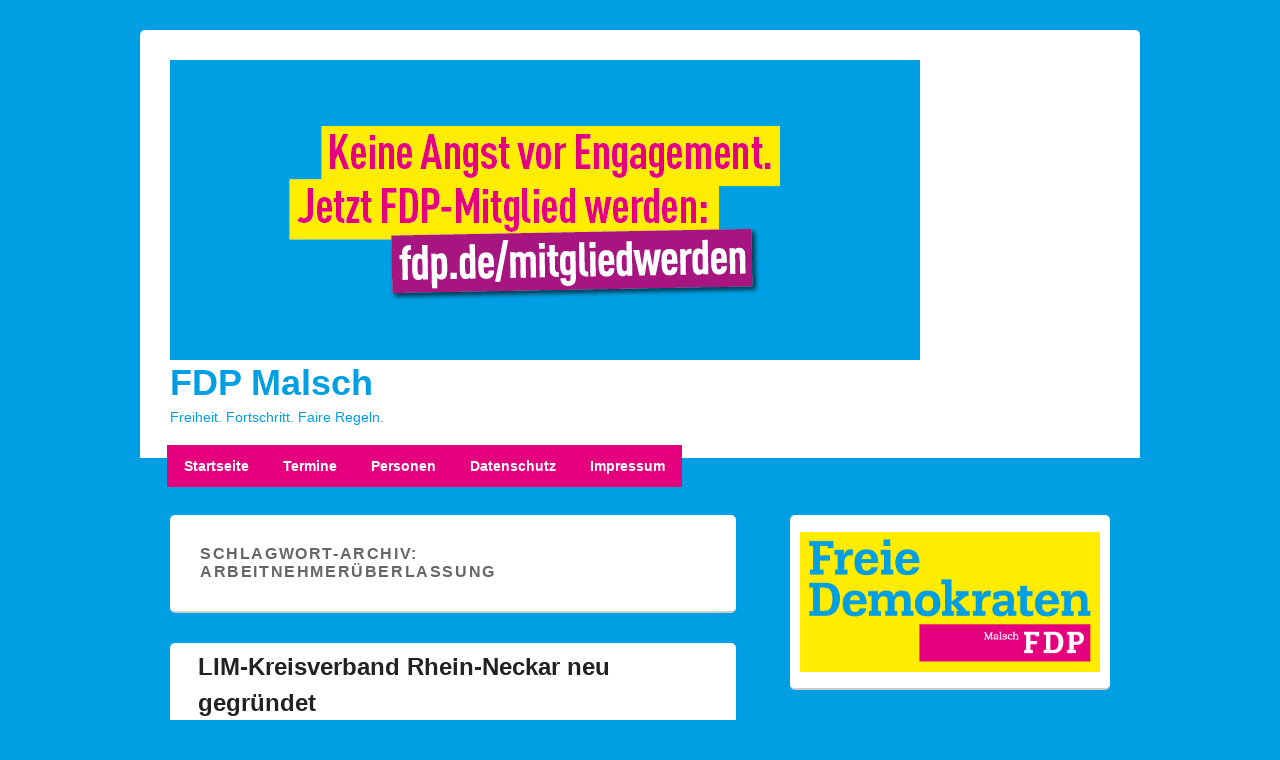

--- FILE ---
content_type: text/html; charset=UTF-8
request_url: https://fdp-malsch-weinort.de/tag/arbeitnehmerueberlassung
body_size: 17962
content:
<!DOCTYPE html>

<html lang="de">

<head>
    <meta charset="UTF-8" />
    <meta name="viewport" content="width=device-width, initial-scale=1">
    <link rel="profile" href="https://gmpg.org/xfn/11" />
    <link rel="pingback" href="https://fdp-malsch-weinort.de/xmlrpc.php" />
    <title>Arbeitnehmerüberlassung &#8211; FDP Malsch</title>
<meta name='robots' content='max-image-preview:large' />
<link rel="alternate" type="application/rss+xml" title="FDP Malsch &raquo; Feed" href="https://fdp-malsch-weinort.de/feed" />
<link rel="alternate" type="application/rss+xml" title="FDP Malsch &raquo; Kommentar-Feed" href="https://fdp-malsch-weinort.de/comments/feed" />
<link rel="alternate" type="application/rss+xml" title="FDP Malsch &raquo; Schlagwort-Feed zu Arbeitnehmerüberlassung" href="https://fdp-malsch-weinort.de/tag/arbeitnehmerueberlassung/feed" />
<style id='wp-img-auto-sizes-contain-inline-css' type='text/css'>
img:is([sizes=auto i],[sizes^="auto," i]){contain-intrinsic-size:3000px 1500px}
/*# sourceURL=wp-img-auto-sizes-contain-inline-css */
</style>
<style id='wp-emoji-styles-inline-css' type='text/css'>

	img.wp-smiley, img.emoji {
		display: inline !important;
		border: none !important;
		box-shadow: none !important;
		height: 1em !important;
		width: 1em !important;
		margin: 0 0.07em !important;
		vertical-align: -0.1em !important;
		background: none !important;
		padding: 0 !important;
	}
/*# sourceURL=wp-emoji-styles-inline-css */
</style>
<style id='wp-block-library-inline-css' type='text/css'>
:root{--wp-block-synced-color:#7a00df;--wp-block-synced-color--rgb:122,0,223;--wp-bound-block-color:var(--wp-block-synced-color);--wp-editor-canvas-background:#ddd;--wp-admin-theme-color:#007cba;--wp-admin-theme-color--rgb:0,124,186;--wp-admin-theme-color-darker-10:#006ba1;--wp-admin-theme-color-darker-10--rgb:0,107,160.5;--wp-admin-theme-color-darker-20:#005a87;--wp-admin-theme-color-darker-20--rgb:0,90,135;--wp-admin-border-width-focus:2px}@media (min-resolution:192dpi){:root{--wp-admin-border-width-focus:1.5px}}.wp-element-button{cursor:pointer}:root .has-very-light-gray-background-color{background-color:#eee}:root .has-very-dark-gray-background-color{background-color:#313131}:root .has-very-light-gray-color{color:#eee}:root .has-very-dark-gray-color{color:#313131}:root .has-vivid-green-cyan-to-vivid-cyan-blue-gradient-background{background:linear-gradient(135deg,#00d084,#0693e3)}:root .has-purple-crush-gradient-background{background:linear-gradient(135deg,#34e2e4,#4721fb 50%,#ab1dfe)}:root .has-hazy-dawn-gradient-background{background:linear-gradient(135deg,#faaca8,#dad0ec)}:root .has-subdued-olive-gradient-background{background:linear-gradient(135deg,#fafae1,#67a671)}:root .has-atomic-cream-gradient-background{background:linear-gradient(135deg,#fdd79a,#004a59)}:root .has-nightshade-gradient-background{background:linear-gradient(135deg,#330968,#31cdcf)}:root .has-midnight-gradient-background{background:linear-gradient(135deg,#020381,#2874fc)}:root{--wp--preset--font-size--normal:16px;--wp--preset--font-size--huge:42px}.has-regular-font-size{font-size:1em}.has-larger-font-size{font-size:2.625em}.has-normal-font-size{font-size:var(--wp--preset--font-size--normal)}.has-huge-font-size{font-size:var(--wp--preset--font-size--huge)}.has-text-align-center{text-align:center}.has-text-align-left{text-align:left}.has-text-align-right{text-align:right}.has-fit-text{white-space:nowrap!important}#end-resizable-editor-section{display:none}.aligncenter{clear:both}.items-justified-left{justify-content:flex-start}.items-justified-center{justify-content:center}.items-justified-right{justify-content:flex-end}.items-justified-space-between{justify-content:space-between}.screen-reader-text{border:0;clip-path:inset(50%);height:1px;margin:-1px;overflow:hidden;padding:0;position:absolute;width:1px;word-wrap:normal!important}.screen-reader-text:focus{background-color:#ddd;clip-path:none;color:#444;display:block;font-size:1em;height:auto;left:5px;line-height:normal;padding:15px 23px 14px;text-decoration:none;top:5px;width:auto;z-index:100000}html :where(.has-border-color){border-style:solid}html :where([style*=border-top-color]){border-top-style:solid}html :where([style*=border-right-color]){border-right-style:solid}html :where([style*=border-bottom-color]){border-bottom-style:solid}html :where([style*=border-left-color]){border-left-style:solid}html :where([style*=border-width]){border-style:solid}html :where([style*=border-top-width]){border-top-style:solid}html :where([style*=border-right-width]){border-right-style:solid}html :where([style*=border-bottom-width]){border-bottom-style:solid}html :where([style*=border-left-width]){border-left-style:solid}html :where(img[class*=wp-image-]){height:auto;max-width:100%}:where(figure){margin:0 0 1em}html :where(.is-position-sticky){--wp-admin--admin-bar--position-offset:var(--wp-admin--admin-bar--height,0px)}@media screen and (max-width:600px){html :where(.is-position-sticky){--wp-admin--admin-bar--position-offset:0px}}

/*# sourceURL=wp-block-library-inline-css */
</style><style id='wp-block-paragraph-inline-css' type='text/css'>
.is-small-text{font-size:.875em}.is-regular-text{font-size:1em}.is-large-text{font-size:2.25em}.is-larger-text{font-size:3em}.has-drop-cap:not(:focus):first-letter{float:left;font-size:8.4em;font-style:normal;font-weight:100;line-height:.68;margin:.05em .1em 0 0;text-transform:uppercase}body.rtl .has-drop-cap:not(:focus):first-letter{float:none;margin-left:.1em}p.has-drop-cap.has-background{overflow:hidden}:root :where(p.has-background){padding:1.25em 2.375em}:where(p.has-text-color:not(.has-link-color)) a{color:inherit}p.has-text-align-left[style*="writing-mode:vertical-lr"],p.has-text-align-right[style*="writing-mode:vertical-rl"]{rotate:180deg}
/*# sourceURL=https://fdp-malsch-weinort.de/wp-includes/blocks/paragraph/style.min.css */
</style>
<style id='global-styles-inline-css' type='text/css'>
:root{--wp--preset--aspect-ratio--square: 1;--wp--preset--aspect-ratio--4-3: 4/3;--wp--preset--aspect-ratio--3-4: 3/4;--wp--preset--aspect-ratio--3-2: 3/2;--wp--preset--aspect-ratio--2-3: 2/3;--wp--preset--aspect-ratio--16-9: 16/9;--wp--preset--aspect-ratio--9-16: 9/16;--wp--preset--color--black: #000000;--wp--preset--color--cyan-bluish-gray: #abb8c3;--wp--preset--color--white: #ffffff;--wp--preset--color--pale-pink: #f78da7;--wp--preset--color--vivid-red: #cf2e2e;--wp--preset--color--luminous-vivid-orange: #ff6900;--wp--preset--color--luminous-vivid-amber: #fcb900;--wp--preset--color--light-green-cyan: #7bdcb5;--wp--preset--color--vivid-green-cyan: #00d084;--wp--preset--color--pale-cyan-blue: #8ed1fc;--wp--preset--color--vivid-cyan-blue: #0693e3;--wp--preset--color--vivid-purple: #9b51e0;--wp--preset--color--dark-gray: #373737;--wp--preset--color--medium-gray: #cccccc;--wp--preset--color--light-gray: #eeeeee;--wp--preset--color--blue: #1982d1;--wp--preset--gradient--vivid-cyan-blue-to-vivid-purple: linear-gradient(135deg,rgb(6,147,227) 0%,rgb(155,81,224) 100%);--wp--preset--gradient--light-green-cyan-to-vivid-green-cyan: linear-gradient(135deg,rgb(122,220,180) 0%,rgb(0,208,130) 100%);--wp--preset--gradient--luminous-vivid-amber-to-luminous-vivid-orange: linear-gradient(135deg,rgb(252,185,0) 0%,rgb(255,105,0) 100%);--wp--preset--gradient--luminous-vivid-orange-to-vivid-red: linear-gradient(135deg,rgb(255,105,0) 0%,rgb(207,46,46) 100%);--wp--preset--gradient--very-light-gray-to-cyan-bluish-gray: linear-gradient(135deg,rgb(238,238,238) 0%,rgb(169,184,195) 100%);--wp--preset--gradient--cool-to-warm-spectrum: linear-gradient(135deg,rgb(74,234,220) 0%,rgb(151,120,209) 20%,rgb(207,42,186) 40%,rgb(238,44,130) 60%,rgb(251,105,98) 80%,rgb(254,248,76) 100%);--wp--preset--gradient--blush-light-purple: linear-gradient(135deg,rgb(255,206,236) 0%,rgb(152,150,240) 100%);--wp--preset--gradient--blush-bordeaux: linear-gradient(135deg,rgb(254,205,165) 0%,rgb(254,45,45) 50%,rgb(107,0,62) 100%);--wp--preset--gradient--luminous-dusk: linear-gradient(135deg,rgb(255,203,112) 0%,rgb(199,81,192) 50%,rgb(65,88,208) 100%);--wp--preset--gradient--pale-ocean: linear-gradient(135deg,rgb(255,245,203) 0%,rgb(182,227,212) 50%,rgb(51,167,181) 100%);--wp--preset--gradient--electric-grass: linear-gradient(135deg,rgb(202,248,128) 0%,rgb(113,206,126) 100%);--wp--preset--gradient--midnight: linear-gradient(135deg,rgb(2,3,129) 0%,rgb(40,116,252) 100%);--wp--preset--font-size--small: 14px;--wp--preset--font-size--medium: 20px;--wp--preset--font-size--large: 24px;--wp--preset--font-size--x-large: 42px;--wp--preset--font-size--normal: 16px;--wp--preset--font-size--huge: 26px;--wp--preset--spacing--20: 0.44rem;--wp--preset--spacing--30: 0.67rem;--wp--preset--spacing--40: 1rem;--wp--preset--spacing--50: 1.5rem;--wp--preset--spacing--60: 2.25rem;--wp--preset--spacing--70: 3.38rem;--wp--preset--spacing--80: 5.06rem;--wp--preset--shadow--natural: 6px 6px 9px rgba(0, 0, 0, 0.2);--wp--preset--shadow--deep: 12px 12px 50px rgba(0, 0, 0, 0.4);--wp--preset--shadow--sharp: 6px 6px 0px rgba(0, 0, 0, 0.2);--wp--preset--shadow--outlined: 6px 6px 0px -3px rgb(255, 255, 255), 6px 6px rgb(0, 0, 0);--wp--preset--shadow--crisp: 6px 6px 0px rgb(0, 0, 0);}:where(.is-layout-flex){gap: 0.5em;}:where(.is-layout-grid){gap: 0.5em;}body .is-layout-flex{display: flex;}.is-layout-flex{flex-wrap: wrap;align-items: center;}.is-layout-flex > :is(*, div){margin: 0;}body .is-layout-grid{display: grid;}.is-layout-grid > :is(*, div){margin: 0;}:where(.wp-block-columns.is-layout-flex){gap: 2em;}:where(.wp-block-columns.is-layout-grid){gap: 2em;}:where(.wp-block-post-template.is-layout-flex){gap: 1.25em;}:where(.wp-block-post-template.is-layout-grid){gap: 1.25em;}.has-black-color{color: var(--wp--preset--color--black) !important;}.has-cyan-bluish-gray-color{color: var(--wp--preset--color--cyan-bluish-gray) !important;}.has-white-color{color: var(--wp--preset--color--white) !important;}.has-pale-pink-color{color: var(--wp--preset--color--pale-pink) !important;}.has-vivid-red-color{color: var(--wp--preset--color--vivid-red) !important;}.has-luminous-vivid-orange-color{color: var(--wp--preset--color--luminous-vivid-orange) !important;}.has-luminous-vivid-amber-color{color: var(--wp--preset--color--luminous-vivid-amber) !important;}.has-light-green-cyan-color{color: var(--wp--preset--color--light-green-cyan) !important;}.has-vivid-green-cyan-color{color: var(--wp--preset--color--vivid-green-cyan) !important;}.has-pale-cyan-blue-color{color: var(--wp--preset--color--pale-cyan-blue) !important;}.has-vivid-cyan-blue-color{color: var(--wp--preset--color--vivid-cyan-blue) !important;}.has-vivid-purple-color{color: var(--wp--preset--color--vivid-purple) !important;}.has-black-background-color{background-color: var(--wp--preset--color--black) !important;}.has-cyan-bluish-gray-background-color{background-color: var(--wp--preset--color--cyan-bluish-gray) !important;}.has-white-background-color{background-color: var(--wp--preset--color--white) !important;}.has-pale-pink-background-color{background-color: var(--wp--preset--color--pale-pink) !important;}.has-vivid-red-background-color{background-color: var(--wp--preset--color--vivid-red) !important;}.has-luminous-vivid-orange-background-color{background-color: var(--wp--preset--color--luminous-vivid-orange) !important;}.has-luminous-vivid-amber-background-color{background-color: var(--wp--preset--color--luminous-vivid-amber) !important;}.has-light-green-cyan-background-color{background-color: var(--wp--preset--color--light-green-cyan) !important;}.has-vivid-green-cyan-background-color{background-color: var(--wp--preset--color--vivid-green-cyan) !important;}.has-pale-cyan-blue-background-color{background-color: var(--wp--preset--color--pale-cyan-blue) !important;}.has-vivid-cyan-blue-background-color{background-color: var(--wp--preset--color--vivid-cyan-blue) !important;}.has-vivid-purple-background-color{background-color: var(--wp--preset--color--vivid-purple) !important;}.has-black-border-color{border-color: var(--wp--preset--color--black) !important;}.has-cyan-bluish-gray-border-color{border-color: var(--wp--preset--color--cyan-bluish-gray) !important;}.has-white-border-color{border-color: var(--wp--preset--color--white) !important;}.has-pale-pink-border-color{border-color: var(--wp--preset--color--pale-pink) !important;}.has-vivid-red-border-color{border-color: var(--wp--preset--color--vivid-red) !important;}.has-luminous-vivid-orange-border-color{border-color: var(--wp--preset--color--luminous-vivid-orange) !important;}.has-luminous-vivid-amber-border-color{border-color: var(--wp--preset--color--luminous-vivid-amber) !important;}.has-light-green-cyan-border-color{border-color: var(--wp--preset--color--light-green-cyan) !important;}.has-vivid-green-cyan-border-color{border-color: var(--wp--preset--color--vivid-green-cyan) !important;}.has-pale-cyan-blue-border-color{border-color: var(--wp--preset--color--pale-cyan-blue) !important;}.has-vivid-cyan-blue-border-color{border-color: var(--wp--preset--color--vivid-cyan-blue) !important;}.has-vivid-purple-border-color{border-color: var(--wp--preset--color--vivid-purple) !important;}.has-vivid-cyan-blue-to-vivid-purple-gradient-background{background: var(--wp--preset--gradient--vivid-cyan-blue-to-vivid-purple) !important;}.has-light-green-cyan-to-vivid-green-cyan-gradient-background{background: var(--wp--preset--gradient--light-green-cyan-to-vivid-green-cyan) !important;}.has-luminous-vivid-amber-to-luminous-vivid-orange-gradient-background{background: var(--wp--preset--gradient--luminous-vivid-amber-to-luminous-vivid-orange) !important;}.has-luminous-vivid-orange-to-vivid-red-gradient-background{background: var(--wp--preset--gradient--luminous-vivid-orange-to-vivid-red) !important;}.has-very-light-gray-to-cyan-bluish-gray-gradient-background{background: var(--wp--preset--gradient--very-light-gray-to-cyan-bluish-gray) !important;}.has-cool-to-warm-spectrum-gradient-background{background: var(--wp--preset--gradient--cool-to-warm-spectrum) !important;}.has-blush-light-purple-gradient-background{background: var(--wp--preset--gradient--blush-light-purple) !important;}.has-blush-bordeaux-gradient-background{background: var(--wp--preset--gradient--blush-bordeaux) !important;}.has-luminous-dusk-gradient-background{background: var(--wp--preset--gradient--luminous-dusk) !important;}.has-pale-ocean-gradient-background{background: var(--wp--preset--gradient--pale-ocean) !important;}.has-electric-grass-gradient-background{background: var(--wp--preset--gradient--electric-grass) !important;}.has-midnight-gradient-background{background: var(--wp--preset--gradient--midnight) !important;}.has-small-font-size{font-size: var(--wp--preset--font-size--small) !important;}.has-medium-font-size{font-size: var(--wp--preset--font-size--medium) !important;}.has-large-font-size{font-size: var(--wp--preset--font-size--large) !important;}.has-x-large-font-size{font-size: var(--wp--preset--font-size--x-large) !important;}
/*# sourceURL=global-styles-inline-css */
</style>

<style id='classic-theme-styles-inline-css' type='text/css'>
/*! This file is auto-generated */
.wp-block-button__link{color:#fff;background-color:#32373c;border-radius:9999px;box-shadow:none;text-decoration:none;padding:calc(.667em + 2px) calc(1.333em + 2px);font-size:1.125em}.wp-block-file__button{background:#32373c;color:#fff;text-decoration:none}
/*# sourceURL=/wp-includes/css/classic-themes.min.css */
</style>
<link rel='stylesheet' id='genericons-css' href='https://fdp-malsch-weinort.de/wp-content/themes/catch-box/genericons/genericons.css?ver=3.4.1' type='text/css' media='all' />
<link rel='stylesheet' id='catchbox-style-css' href='https://fdp-malsch-weinort.de/wp-content/themes/catch-box/style.css?ver=20251211-124114' type='text/css' media='all' />
<link rel='stylesheet' id='catchbox-block-style-css' href='https://fdp-malsch-weinort.de/wp-content/themes/catch-box/css/blocks.css?ver=1.0' type='text/css' media='all' />
<link rel='stylesheet' id='tablepress-default-css' href='https://fdp-malsch-weinort.de/wp-content/plugins/tablepress/css/build/default.css?ver=3.2.6' type='text/css' media='all' />
<script type="text/javascript" src="https://fdp-malsch-weinort.de/wp-includes/js/jquery/jquery.min.js?ver=3.7.1" id="jquery-core-js"></script>
<script type="text/javascript" src="https://fdp-malsch-weinort.de/wp-includes/js/jquery/jquery-migrate.min.js?ver=3.4.1" id="jquery-migrate-js"></script>
<script type="text/javascript" id="catchbox-menu-js-extra">
/* <![CDATA[ */
var screenReaderText = {"expand":"Untermen\u00fc \u00f6ffnen","collapse":"Untermen\u00fc schlie\u00dfen"};
//# sourceURL=catchbox-menu-js-extra
/* ]]> */
</script>
<script type="text/javascript" src="https://fdp-malsch-weinort.de/wp-content/themes/catch-box/js/menu.min.js?ver=2.1.1.1" id="catchbox-menu-js"></script>
<link rel="https://api.w.org/" href="https://fdp-malsch-weinort.de/wp-json/" /><link rel="alternate" title="JSON" type="application/json" href="https://fdp-malsch-weinort.de/wp-json/wp/v2/tags/41" /><link rel="EditURI" type="application/rsd+xml" title="RSD" href="https://fdp-malsch-weinort.de/xmlrpc.php?rsd" />
<meta name="generator" content="WordPress 6.9" />
	<style>
		/* Link color */
		a,
		#site-title a:focus,
		#site-title a:hover,
		#site-title a:active,
		.entry-title a:hover,
		.entry-title a:focus,
		.entry-title a:active,
		.widget_catchbox_ephemera .comments-link a:hover,
		section.recent-posts .other-recent-posts a[rel="bookmark"]:hover,
		section.recent-posts .other-recent-posts .comments-link a:hover,
		.format-image footer.entry-meta a:hover,
		#site-generator a:hover {
			color: #e5007d;
		}
		section.recent-posts .other-recent-posts .comments-link a:hover {
			border-color: #e5007d;
		}
	</style>
	<style type="text/css">
			#site-title a,
		#site-description {
			color: #009ee3;
		}
		</style>
	<style type="text/css" id="custom-background-css">
body.custom-background { background-color: #009ee3; }
</style>
	<link rel="icon" href="https://fdp-malsch-weinort.de/wp-content/uploads/2019/01/cropped-Adaption_Web_RGB-07-32x32.png" sizes="32x32" />
<link rel="icon" href="https://fdp-malsch-weinort.de/wp-content/uploads/2019/01/cropped-Adaption_Web_RGB-07-192x192.png" sizes="192x192" />
<link rel="apple-touch-icon" href="https://fdp-malsch-weinort.de/wp-content/uploads/2019/01/cropped-Adaption_Web_RGB-07-180x180.png" />
<meta name="msapplication-TileImage" content="https://fdp-malsch-weinort.de/wp-content/uploads/2019/01/cropped-Adaption_Web_RGB-07-270x270.png" />
		<style type="text/css" id="wp-custom-css">
			@media screen and (max-width: 960px)
.menu-access-wrap {
    background-color: #ffed00;
    clear: both;
    display: block;
}
www.fdp-wiesloch.de/media="all"
.menu-access-wrap {
    background-color: #ffed00;
}

@media screen and (max-width: 960px){#main #secondary{display:none}.alignleft{float:left;margin:0 500px 0 0}.alignright{float:left;margin:0 500px 0 0}}

@media screen and (max-width: 960px){#site-logo{float:left!important;margin-bottom:30px!important;margin-top:0px!important}}



@media screen and (max-width: 960px){
    .container {
        max-width: 100%;
    }
    .content {
        width: 100%;
    }
    .sidebar {
        width: 100%;
    }
}

#access div{margin:0 0 0 11.5px}
#branding{margin-bottom:27px}
#branding #access{background:#e5007d;border:none;margin:-13px 0 25px 27px;position:absolute;width:auto}
#branding #access li:hover{margin:0}
#branding ul.menu li{border-left:0 solid #009ee3}
#branding ul.menu li:first-child{background:#e5007d;margin:0 0 0 -11px}
#branding ul.menu li:first-child:hover>a{margin:0 0 0 -11px}
#branding ul.sub-menu li:first-child:hover>a{margin:0 0 0 0}
#branding ul.menu li:last-child{background:#e5007d}
#branding ul.menu ul.sub-menu{border:none;margin:0}
#branding ul.menu ul.sub-menu li:first-child{border-left:none;margin:0 0 0 0}
#branding ul.menu ul.sub-menu li:last-child{border-right:none}
#branding ul.menu ul a{background:#e5007d;border-bottom:none;border-right:none;color:#fff}
#branding ul.menu a{color:#fff;font-weight:700}
#branding ul.menu li:first-child:hover > a,#branding ul.menu li:first-child .current-menu-item > a,#branding .menu .current-menu-item > a,#branding .menu .current-menu-ancestor > a,#branding .menu .current_page_item > a,#branding .menu .current_page_ancestor>a{background:#009ee3;color:ffed00}

#page,#main,#supplementary{background:none}img.alignleft,img.alignright,img.aligncenter{margin-bottom:1em}img[class*=align],img[class*=wp-image-],#content .gallery .gallery-icon img,img.wp-post-image,img.attachment-thumbnail{border:none;padding:0}#content{margin:0 37.7% 0 0;width:96%}#secondary{margin-right:0;width:34%}.content-onecolumn #content,.content-onecolumn #secondary{margin:0;width:110%}#supplementary{padding:.5em 0 0}header .entry-title{color:#009ee3;background:none;font-size:24px;font-weight:700;padding:.25em 5%}h1.entry-title a:hover{color:#009ee3}.no-results{padding-bottom:2em}.entry-content{margin:10px 5% 0}.entry-summary,.entry-meta{margin-left:5%;margin-right:5%}.entry-meta span.sep,.entry-meta time.entry-date{color:#000}.entry-meta{font-size:10.5px;margin-bottom:-15px;padding-top:10px}#nav-below .wp-pagenavi a,#nav-below .wp-pagenavi span,#nav-below #wp_page_numbers ul li a,.page-link span,.page-link a span{background:#009ee3;color:#fff}#nav-below #wp_page_numbers ul li{background:none;color:#009ee3}body{color:#000;background-color:#fff;font-size:14px}a:hover{color:#009ee3;text-decoration:none!important}

#branding ul.menu li:hover > a,#branding ul.menu ul :hover > a,#branding ul.menu ul li:hover > a,#branding ul.menu li a:focus,#nav-below .wp-pagenavi a:hover,#nav-below #wp_page_numbers ul li a:hover,.page-link a span:hover,#nav-below .wp-pagenavi span.current,#nav-below #wp_page_numbers ul li.active_page a,.page-link span{background:#009ee3;color:#ffffff}#branding .menu ul .current-menu-item > a,#branding .menu ul .current-menu-ancestor > a,#branding .menu ul .current_page_item > a,#branding .menu ul .current_page_ancestor > a,h3.post-title,#wp_page_numbers ul li a{font-weight:400}#search-2,.hentry,.no-results,#content .error404{padding:0}input[type=text]:focus,input[type=email]:focus,textarea:focus,h3{color:#000}h1.entry-title a{color:#009ee3}header #site-title a{color:#009ee3}header #site-title a:hover,header #site-title{color:#009ee3!important}

input[type="submit"] {
    cursor: pointer;
    outline: 0;
    border: 0;
    padding: 10px 20px;
    font-size: 17px;
    font-weight: 700;
    color: #ffffff;
    background-color: #009ee3;
    display: inline-block;
    text-align: center;
    border-radius: 5px 5px 5px 5px;
    margin: 10px 0px;
}
.entry-meta .by-author { display: none; }
		</style>
		<link rel='stylesheet' id='shariffcss-css' href='https://fdp-malsch-weinort.de/wp-content/plugins/shariff/css/shariff.min.css?ver=4.6.15' type='text/css' media='all' />
</head>

<body data-rsssl=1 class="archive tag tag-arbeitnehmerueberlassung tag-41 custom-background wp-embed-responsive wp-theme-catch-box single-author right-sidebar one-menu">

    
    
    <div id="page" class="hfeed site">

        <a href="#main" class="skip-link screen-reader-text">Zum Inhalt springen</a>
        <header id="branding" role="banner">

            
            <div id="header-content" class="clearfix">

                <div class="logo-wrap clearfix">    	<div id="site-header-image">
        	<a href="https://fdp-malsch-weinort.de/" title="FDP Malsch" rel="home">
                <img src="https://fdp-malsch-weinort.de/wp-content/uploads/2019/01/cropped-Neumitglieder_Header.png" width="750" height="300" alt="FDP Malsch" />
            </a><!-- #site-logo -->
      	</div><!-- #site-header-image -->

		<div id="hgroup" class="site-details">
					<p id="site-title"><a href="https://fdp-malsch-weinort.de/" rel="home">FDP Malsch</a></p>
					<p id="site-description">Freiheit. Fortschritt. Faire Regeln.</p>
			
   	</div><!-- #hgroup -->
</div><!-- .logo-wrap -->
            </div><!-- #header-content -->

                <div class="menu-access-wrap mobile-header-menu clearfix">
        <div id="mobile-header-left-menu" class="mobile-menu-anchor primary-menu">
            <a href="#mobile-header-left-nav" id="menu-toggle-primary" class="genericon genericon-menu">
                <span class="mobile-menu-text">Menü</span>
            </a>
        </div><!-- #mobile-header-left-menu -->
            
        
        <div id="site-header-menu-primary" class="site-header-menu">
            <nav id="access" class="main-navigation menu-focus" role="navigation" aria-label="Primäres Menü">
            
                <h3 class="screen-reader-text">Primäres Menü</h3>
                <div class="menu-header-container"><ul class="menu"><li id="menu-item-204" class="menu-item menu-item-type-custom menu-item-object-custom menu-item-home menu-item-204"><a href="https://fdp-malsch-weinort.de/">Startseite</a></li>
<li id="menu-item-65" class="menu-item menu-item-type-post_type menu-item-object-page menu-item-65"><a href="https://fdp-malsch-weinort.de/termine">Termine</a></li>
<li id="menu-item-243" class="menu-item menu-item-type-post_type menu-item-object-page menu-item-has-children menu-item-243"><a href="https://fdp-malsch-weinort.de/personen">Personen</a>
<ul class="sub-menu">
	<li id="menu-item-286" class="menu-item menu-item-type-post_type menu-item-object-page menu-item-286"><a href="https://fdp-malsch-weinort.de/vorstand-und-kassenpruefer">Vorstand und Kassenprüfer</a></li>
	<li id="menu-item-283" class="menu-item menu-item-type-post_type menu-item-object-page menu-item-283"><a href="https://fdp-malsch-weinort.de/mitglieder-des-gemeinderats-malsch">Mitglieder des Gemeinderats Malsch</a></li>
	<li id="menu-item-1538" class="menu-item menu-item-type-post_type menu-item-object-page menu-item-1538"><a href="https://fdp-malsch-weinort.de/mitglieder-des-stadtrats-wiesloch">Mitglieder des Stadtrats Wiesloch</a></li>
	<li id="menu-item-284" class="menu-item menu-item-type-post_type menu-item-object-page menu-item-284"><a href="https://fdp-malsch-weinort.de/mitglieder-des-stadtrats-rauenberg">Mitglieder des Stadtrats Rauenberg</a></li>
	<li id="menu-item-1537" class="menu-item menu-item-type-post_type menu-item-object-page menu-item-1537"><a href="https://fdp-malsch-weinort.de/mitglieder-des-gemeinderats-dielheim">Mitglieder des Gemeinderats Dielheim</a></li>
</ul>
</li>
<li id="menu-item-48" class="menu-item menu-item-type-post_type menu-item-object-page menu-item-privacy-policy menu-item-48"><a rel="privacy-policy" href="https://fdp-malsch-weinort.de/datenschutz">Datenschutz</a></li>
<li id="menu-item-49" class="menu-item menu-item-type-post_type menu-item-object-page menu-item-49"><a href="https://fdp-malsch-weinort.de/impressum">Impressum</a></li>
</ul></div>            </nav><!-- #access -->
        </div><!-- .site-header-menu -->

            </div><!-- .menu-access-wrap -->
    
        </header><!-- #branding -->

        
        
        <div id="main" class="clearfix">

            
            <div id="primary" class="content-area">

                
                <div id="content" role="main">
                    
			
				<header class="page-header">
					<h1 class="page-title">Schlagwort-Archiv: <span>Arbeitnehmerüberlassung</span></h1>

									</header>

								
					
	<article id="post-66" class="post-66 post type-post status-publish format-standard has-post-thumbnail hentry category-dr-jens-brandenburg category-liberaler-mittelstand-kv-rhein-neckar category-wirtschaftspolitik tag-arbeitnehmerueberlassung tag-bildung tag-buerokratie tag-diesel tag-fachkraeftemangel tag-industrie-4-0 tag-mittelstand tag-start-up tag-technik tag-unternehmensnachfolge">
		<header class="entry-header">
							<h2 class="entry-title"><a href="https://fdp-malsch-weinort.de/lim-kreisverband-rhein-neckar-neu-gegruendet" title="Permalink zu LIM-Kreisverband Rhein-Neckar neu gegründet" rel="bookmark">LIM-Kreisverband Rhein-Neckar neu gegründet</a></h2>
			
			                <div class="entry-meta">
                    <span class="sep">Veröffentlicht am </span><a href="https://fdp-malsch-weinort.de/lim-kreisverband-rhein-neckar-neu-gegruendet" title="2:48" rel="bookmark"><time class="entry-date updated" datetime="2019-01-23T02:48:16+01:00" pubdate>23. Januar 2019</time></a><span class="by-author"> <span class="sep"> von </span> <span class="author vcard"><a class="url fn n" href="https://fdp-malsch-weinort.de/author/master_fdp_malsch_admin" title="Alle Beiträge von Master_FDP_Malsch_Admin anzeigen" rel="author">Master_FDP_Malsch_Admin</a></span></span>                                    </div><!-- .entry-meta -->
					</header><!-- .entry-header -->

		             <div class="entry-summary">
                               		<a href="https://fdp-malsch-weinort.de/lim-kreisverband-rhein-neckar-neu-gegruendet" title="Permalink zu LIM-Kreisverband Rhein-Neckar neu gegründet" rel="bookmark">
						<img width="640" height="318" src="https://fdp-malsch-weinort.de/wp-content/uploads/2019/01/LIM_KV_RN_Neugründung_20190117_v1-640x318.jpg" class="attachment-featured-slider size-featured-slider wp-post-image" alt="" decoding="async" fetchpriority="high" />                   	</a>
                                <p>Am 17. Januar wurde der Kreisverband Rhein-Neckar des Liberalen Mittelstands (LIM) in Oftersheim gegründet. Holger Höfs aus Oftersheim begrüßte die Anwesenden Andreas Eck, Dr. Michael Kunzmann, Margaritha Drnec-Schmidt, Alexander Kohl, Dr. Thilo Scholpp, Frank Schmeckenbecher und Dirk Lehmann. Als erstes <a class="more-link" href="https://fdp-malsch-weinort.de/lim-kreisverband-rhein-neckar-neu-gegruendet"><span class="screen-reader-text">  LIM-Kreisverband Rhein-Neckar neu gegründet</span> weiterlesen<span class="meta-nav">&rarr;</span></a></p>
<div class="shariff shariff-align-flex-start shariff-widget-align-flex-start"><ul class="shariff-buttons theme-default orientation-horizontal buttonsize-medium"><li class="shariff-button twitter shariff-nocustomcolor" style="background-color:#595959"><a href="https://twitter.com/share?url=https%3A%2F%2Ffdp-malsch-weinort.de%2Flim-kreisverband-rhein-neckar-neu-gegruendet&text=LIM-Kreisverband%20Rhein-Neckar%20neu%20gegr%C3%BCndet" title="Bei X teilen" aria-label="Bei X teilen" role="button" rel="noopener nofollow" class="shariff-link" style="; background-color:#000; color:#fff" target="_blank"><span class="shariff-icon" style=""><svg width="32px" height="20px" xmlns="http://www.w3.org/2000/svg" viewBox="0 0 24 24"><path fill="#000" d="M14.258 10.152L23.176 0h-2.113l-7.747 8.813L7.133 0H0l9.352 13.328L0 23.973h2.113l8.176-9.309 6.531 9.309h7.133zm-2.895 3.293l-.949-1.328L2.875 1.56h3.246l6.086 8.523.945 1.328 7.91 11.078h-3.246zm0 0"/></svg></span><span class="shariff-text">teilen</span>&nbsp;</a></li><li class="shariff-button facebook shariff-nocustomcolor" style="background-color:#4273c8"><a href="https://www.facebook.com/sharer/sharer.php?u=https%3A%2F%2Ffdp-malsch-weinort.de%2Flim-kreisverband-rhein-neckar-neu-gegruendet" title="Bei Facebook teilen" aria-label="Bei Facebook teilen" role="button" rel="nofollow" class="shariff-link" style="; background-color:#3b5998; color:#fff" target="_blank"><span class="shariff-icon" style=""><svg width="32px" height="20px" xmlns="http://www.w3.org/2000/svg" viewBox="0 0 18 32"><path fill="#3b5998" d="M17.1 0.2v4.7h-2.8q-1.5 0-2.1 0.6t-0.5 1.9v3.4h5.2l-0.7 5.3h-4.5v13.6h-5.5v-13.6h-4.5v-5.3h4.5v-3.9q0-3.3 1.9-5.2t5-1.8q2.6 0 4.1 0.2z"/></svg></span><span class="shariff-text">teilen</span>&nbsp;</a></li><li class="shariff-button whatsapp shariff-nocustomcolor" style="background-color:#5cbe4a"><a href="https://api.whatsapp.com/send?text=https%3A%2F%2Ffdp-malsch-weinort.de%2Flim-kreisverband-rhein-neckar-neu-gegruendet%20LIM-Kreisverband%20Rhein-Neckar%20neu%20gegr%C3%BCndet" title="Bei Whatsapp teilen" aria-label="Bei Whatsapp teilen" role="button" rel="noopener nofollow" class="shariff-link" style="; background-color:#34af23; color:#fff" target="_blank"><span class="shariff-icon" style=""><svg width="32px" height="20px" xmlns="http://www.w3.org/2000/svg" viewBox="0 0 32 32"><path fill="#34af23" d="M17.6 17.4q0.2 0 1.7 0.8t1.6 0.9q0 0.1 0 0.3 0 0.6-0.3 1.4-0.3 0.7-1.3 1.2t-1.8 0.5q-1 0-3.4-1.1-1.7-0.8-3-2.1t-2.6-3.3q-1.3-1.9-1.3-3.5v-0.1q0.1-1.6 1.3-2.8 0.4-0.4 0.9-0.4 0.1 0 0.3 0t0.3 0q0.3 0 0.5 0.1t0.3 0.5q0.1 0.4 0.6 1.6t0.4 1.3q0 0.4-0.6 1t-0.6 0.8q0 0.1 0.1 0.3 0.6 1.3 1.8 2.4 1 0.9 2.7 1.8 0.2 0.1 0.4 0.1 0.3 0 1-0.9t0.9-0.9zM14 26.9q2.3 0 4.3-0.9t3.6-2.4 2.4-3.6 0.9-4.3-0.9-4.3-2.4-3.6-3.6-2.4-4.3-0.9-4.3 0.9-3.6 2.4-2.4 3.6-0.9 4.3q0 3.6 2.1 6.6l-1.4 4.2 4.3-1.4q2.8 1.9 6.2 1.9zM14 2.2q2.7 0 5.2 1.1t4.3 2.9 2.9 4.3 1.1 5.2-1.1 5.2-2.9 4.3-4.3 2.9-5.2 1.1q-3.5 0-6.5-1.7l-7.4 2.4 2.4-7.2q-1.9-3.2-1.9-6.9 0-2.7 1.1-5.2t2.9-4.3 4.3-2.9 5.2-1.1z"/></svg></span><span class="shariff-text">teilen</span>&nbsp;</a></li><li class="shariff-button info shariff-nocustomcolor" style="background-color:#eee"><a href="http://ct.de/-2467514" title="Weitere Informationen" aria-label="Weitere Informationen" role="button" rel="noopener " class="shariff-link" style="; background-color:#fff; color:#fff" target="_blank"><span class="shariff-icon" style=""><svg width="32px" height="20px" xmlns="http://www.w3.org/2000/svg" viewBox="0 0 11 32"><path fill="#999" d="M11.4 24v2.3q0 0.5-0.3 0.8t-0.8 0.4h-9.1q-0.5 0-0.8-0.4t-0.4-0.8v-2.3q0-0.5 0.4-0.8t0.8-0.4h1.1v-6.8h-1.1q-0.5 0-0.8-0.4t-0.4-0.8v-2.3q0-0.5 0.4-0.8t0.8-0.4h6.8q0.5 0 0.8 0.4t0.4 0.8v10.3h1.1q0.5 0 0.8 0.4t0.3 0.8zM9.2 3.4v3.4q0 0.5-0.4 0.8t-0.8 0.4h-4.6q-0.4 0-0.8-0.4t-0.4-0.8v-3.4q0-0.4 0.4-0.8t0.8-0.4h4.6q0.5 0 0.8 0.4t0.4 0.8z"/></svg></span></a></li></ul></div>            </div><!-- .entry-summary -->
		
		<footer class="entry-meta">
												<span class="cat-links">
				<span class="entry-utility-prep entry-utility-prep-cat-links">Veröffentlicht unter</span> <a href="https://fdp-malsch-weinort.de/category/fdp/dr-jens-brandenburg" rel="category tag">Dr. Jens Brandenburg</a>, <a href="https://fdp-malsch-weinort.de/category/liberaler-mittelstand/liberaler-mittelstand-kv-rhein-neckar" rel="category tag">Liberaler Mittelstand KV Rhein-Neckar</a>, <a href="https://fdp-malsch-weinort.de/category/politik/wirtschaftspolitik" rel="category tag">Wirtschaftspolitik</a>			</span>
									<span class="sep"> | </span>
							<span class="tag-links">
				<span class="entry-utility-prep entry-utility-prep-tag-links">Verschlagwortet mit</span> <a href="https://fdp-malsch-weinort.de/tag/arbeitnehmerueberlassung" rel="tag">Arbeitnehmerüberlassung</a>, <a href="https://fdp-malsch-weinort.de/tag/bildung" rel="tag">Bildung</a>, <a href="https://fdp-malsch-weinort.de/tag/buerokratie" rel="tag">Bürokratie</a>, <a href="https://fdp-malsch-weinort.de/tag/diesel" rel="tag">Diesel</a>, <a href="https://fdp-malsch-weinort.de/tag/fachkraeftemangel" rel="tag">Fachkräftemangel</a>, <a href="https://fdp-malsch-weinort.de/tag/industrie-4-0" rel="tag">Industrie 4.0</a>, <a href="https://fdp-malsch-weinort.de/tag/mittelstand" rel="tag">Mittelstand</a>, <a href="https://fdp-malsch-weinort.de/tag/start-up" rel="tag">Start-up</a>, <a href="https://fdp-malsch-weinort.de/tag/technik" rel="tag">Technik</a>, <a href="https://fdp-malsch-weinort.de/tag/unternehmensnachfolge" rel="tag">Unternehmensnachfolge</a>			</span>
						
			
					</footer><!-- #entry-meta -->
	</article><!-- #post-66 -->
				
				
			
		</div><!-- #content -->
        
		            
	</div><!-- #primary -->
    
	    


		<aside id="secondary" class="sidebar widget-area" role="complementary">
			<h2 class="screen-reader-text">Primärer Seitenleisten-Widgetbereich</h2>
			<section id="widget_catchbox_adwidget-3" class="widget widget_widget_catchbox_adwidget"><span class="paddingtop"></span><a href=""><img src="https://fdp-malsch-weinort.de/wp-content/uploads/2019/01/Adaption_Web_RGB_Zeichenfläche-3.png" alt="" /></a></section><section id="search-2" class="widget widget_search">	<form role="search" method="get" class="searchform" action="https://fdp-malsch-weinort.de/">
		<label>
			<span class="screen-reader-text">Suche nach:</span>
			<input type="search" class="search-field" placeholder="Suchen" value="" name="s" title="Suche nach:" />
		</label>
		<button type="submit" class="search-submit"><span class="screen-reader-text">Suchen</span></button>
	</form>
</section><section id="media_image-2" class="widget widget_media_image"><h2 class="widget-title">fdplus Mitgliedermagazin</h2><a href="http://fdplus.de/"><img width="278" height="200" src="https://fdp-malsch-weinort.de/wp-content/uploads/2019/01/fdpplus_button.jpg" class="image wp-image-32  attachment-full size-full" alt="" style="max-width: 100%; height: auto;" decoding="async" loading="lazy" /></a></section><section id="text-4" class="widget widget_text"><h2 class="widget-title">Mitglied werden</h2>			<div class="textwidget"><div align="center"><a href="http://mitgliedwerden.fdp.de" target="_blank" rel="noopener"><img loading="lazy" decoding="async" class="alignnone wp-image-896 size-full" src="https://fdp-malsch-weinort.de/wp-content/uploads/2021/01/FDP_2020-12-23-SoMe-Version-1-Es-geht-uns-alle-an.png" alt="" width="282" height="282" srcset="https://fdp-malsch-weinort.de/wp-content/uploads/2021/01/FDP_2020-12-23-SoMe-Version-1-Es-geht-uns-alle-an.png 282w, https://fdp-malsch-weinort.de/wp-content/uploads/2021/01/FDP_2020-12-23-SoMe-Version-1-Es-geht-uns-alle-an-150x150.png 150w" sizes="auto, (max-width: 282px) 100vw, 282px" /></a></div>
</div>
		</section><section id="text-3" class="widget widget_text"><h2 class="widget-title">Spenden</h2>			<div class="textwidget"><div align="center">
<p><a href="https://www.fdpbw.de/spenden" target="_blank" rel="noopener"><img loading="lazy" decoding="async" class="alignnone wp-image-1784 size-full" src="https://fdp-malsch-weinort.de/wp-content/uploads/2020/11/spenden2015_v2.jpg" alt="" width="278" height="114" /></a></p>
</div>
</div>
		</section>
		<section id="recent-posts-2" class="widget widget_recent_entries">
		<h2 class="widget-title">Neueste Beiträge</h2>
		<ul>
											<li>
					<a href="https://fdp-malsch-weinort.de/liberale-runde-am-13-01-2026">Liberale Runde am 13.01.2026</a>
									</li>
											<li>
					<a href="https://fdp-malsch-weinort.de/liberale-runde-am-09-12-2025">Liberale Runde am 09.12.2025</a>
									</li>
											<li>
					<a href="https://fdp-malsch-weinort.de/liberale-runde-am-14-10-2025">Liberale Runde am 14.10.2025</a>
									</li>
											<li>
					<a href="https://fdp-malsch-weinort.de/liberale-runde-mit-landtagskandidatin-claudia-felden">Liberale Runde mit Landtagskandidatin Claudia Felden</a>
									</li>
											<li>
					<a href="https://fdp-malsch-weinort.de/liberale-runde-am-dienstag-12-08-2025">Liberale Runde am Dienstag 12.08.2025</a>
									</li>
											<li>
					<a href="https://fdp-malsch-weinort.de/dielheimer-freie-demokraten-sind-stark-vertreten">Dielheimer Freie Demokraten sind stark vertreten</a>
									</li>
											<li>
					<a href="https://fdp-malsch-weinort.de/liberale-runde-am-dienstag-15-07-2025">Liberale Runde am Dienstag 15.07.2025</a>
									</li>
											<li>
					<a href="https://fdp-malsch-weinort.de/einladung-zu-mitgliederversammlung-am-17-06-2025">Einladung zu Mitgliederversammlung am 17.06.2025</a>
									</li>
											<li>
					<a href="https://fdp-malsch-weinort.de/unser-bundestagskandidat">Unser Bundestagskandidat Dr. Jens Brandenburg</a>
									</li>
											<li>
					<a href="https://fdp-malsch-weinort.de/statement-friso-neumanns-zum-ende-der-ampelkoalition-und-zu-neuwahlen">Statement Friso Neumanns zum Ende der Ampelkoalition und zu Neuwahlen</a>
									</li>
					</ul>

		</section><section id="categories-2" class="widget widget_categories"><h2 class="widget-title">Kategorien</h2><form action="https://fdp-malsch-weinort.de" method="get"><label class="screen-reader-text" for="cat">Kategorien</label><select  name='cat' id='cat' class='postform'>
	<option value='-1'>Kategorie auswählen</option>
	<option class="level-0" value="175">Christliche Liberale&nbsp;&nbsp;(1)</option>
	<option class="level-0" value="8">FDP&nbsp;&nbsp;(134)</option>
	<option class="level-1" value="9">&nbsp;&nbsp;&nbsp;Dr. Jens Brandenburg&nbsp;&nbsp;(12)</option>
	<option class="level-1" value="155">&nbsp;&nbsp;&nbsp;FDP BV Kurpfalz&nbsp;&nbsp;(1)</option>
	<option class="level-1" value="10">&nbsp;&nbsp;&nbsp;FDP Deutschland&nbsp;&nbsp;(1)</option>
	<option class="level-1" value="12">&nbsp;&nbsp;&nbsp;FDP KV Heidelberg&nbsp;&nbsp;(2)</option>
	<option class="level-1" value="13">&nbsp;&nbsp;&nbsp;FDP KV Mannheim&nbsp;&nbsp;(2)</option>
	<option class="level-1" value="14">&nbsp;&nbsp;&nbsp;FDP KV Neckar-Odenwald&nbsp;&nbsp;(2)</option>
	<option class="level-1" value="11">&nbsp;&nbsp;&nbsp;FDP KV Rhein-Neckar&nbsp;&nbsp;(21)</option>
	<option class="level-1" value="104">&nbsp;&nbsp;&nbsp;FDP LV Baden-Württemberg&nbsp;&nbsp;(10)</option>
	<option class="level-1" value="15">&nbsp;&nbsp;&nbsp;FDP OV Wiesloch-Südliche Bergstraße&nbsp;&nbsp;(68)</option>
	<option class="level-2" value="16">&nbsp;&nbsp;&nbsp;&nbsp;&nbsp;&nbsp;Liberale Runde&nbsp;&nbsp;(21)</option>
	<option class="level-2" value="17">&nbsp;&nbsp;&nbsp;&nbsp;&nbsp;&nbsp;Mitgliederversammlung&nbsp;&nbsp;(7)</option>
	<option class="level-1" value="360">&nbsp;&nbsp;&nbsp;FDP-Bundestagsfraktion&nbsp;&nbsp;(9)</option>
	<option class="level-1" value="18">&nbsp;&nbsp;&nbsp;FDP-Kreistagsfraktion Rhein-Neckar&nbsp;&nbsp;(19)</option>
	<option class="level-1" value="19">&nbsp;&nbsp;&nbsp;FDP-Landtagsfraktion&nbsp;&nbsp;(11)</option>
	<option class="level-0" value="386">Junge Liberale&nbsp;&nbsp;(1)</option>
	<option class="level-0" value="243">Liberale Frauen&nbsp;&nbsp;(4)</option>
	<option class="level-1" value="325">&nbsp;&nbsp;&nbsp;Liberale Frauen Kurpfalz&nbsp;&nbsp;(3)</option>
	<option class="level-0" value="44">Liberaler Mittelstand&nbsp;&nbsp;(2)</option>
	<option class="level-1" value="45">&nbsp;&nbsp;&nbsp;Liberaler Mittelstand KV Rhein-Neckar&nbsp;&nbsp;(1)</option>
	<option class="level-0" value="244">Metropolregion Rhein-Neckar&nbsp;&nbsp;(1)</option>
	<option class="level-0" value="20">Orte&nbsp;&nbsp;(31)</option>
	<option class="level-1" value="21">&nbsp;&nbsp;&nbsp;Dielheim&nbsp;&nbsp;(19)</option>
	<option class="level-2" value="395">&nbsp;&nbsp;&nbsp;&nbsp;&nbsp;&nbsp;Gemeinderat Dielheim&nbsp;&nbsp;(1)</option>
	<option class="level-1" value="22">&nbsp;&nbsp;&nbsp;Malsch&nbsp;&nbsp;(26)</option>
	<option class="level-2" value="68">&nbsp;&nbsp;&nbsp;&nbsp;&nbsp;&nbsp;Gemeinderat Malsch&nbsp;&nbsp;(3)</option>
	<option class="level-1" value="23">&nbsp;&nbsp;&nbsp;Mühlhausen&nbsp;&nbsp;(18)</option>
	<option class="level-1" value="24">&nbsp;&nbsp;&nbsp;Rauenberg&nbsp;&nbsp;(20)</option>
	<option class="level-2" value="69">&nbsp;&nbsp;&nbsp;&nbsp;&nbsp;&nbsp;Gemeinderat Rauenberg&nbsp;&nbsp;(2)</option>
	<option class="level-1" value="25">&nbsp;&nbsp;&nbsp;Wiesloch&nbsp;&nbsp;(25)</option>
	<option class="level-2" value="67">&nbsp;&nbsp;&nbsp;&nbsp;&nbsp;&nbsp;Gemeinderat Wiesloch&nbsp;&nbsp;(2)</option>
	<option class="level-0" value="26">Politik&nbsp;&nbsp;(77)</option>
	<option class="level-1" value="31">&nbsp;&nbsp;&nbsp;Asyl und Flüchtlinge&nbsp;&nbsp;(2)</option>
	<option class="level-1" value="308">&nbsp;&nbsp;&nbsp;Außenpolitik&nbsp;&nbsp;(2)</option>
	<option class="level-1" value="27">&nbsp;&nbsp;&nbsp;Bildungspolitik&nbsp;&nbsp;(36)</option>
	<option class="level-1" value="28">&nbsp;&nbsp;&nbsp;Digitalisierung&nbsp;&nbsp;(24)</option>
	<option class="level-1" value="195">&nbsp;&nbsp;&nbsp;Energiepolitik&nbsp;&nbsp;(5)</option>
	<option class="level-1" value="29">&nbsp;&nbsp;&nbsp;Finanzen&nbsp;&nbsp;(23)</option>
	<option class="level-1" value="109">&nbsp;&nbsp;&nbsp;Frauenpolitik&nbsp;&nbsp;(6)</option>
	<option class="level-1" value="127">&nbsp;&nbsp;&nbsp;Gesellschaftspolitik&nbsp;&nbsp;(30)</option>
	<option class="level-1" value="105">&nbsp;&nbsp;&nbsp;Gesundheitspolitik&nbsp;&nbsp;(21)</option>
	<option class="level-1" value="113">&nbsp;&nbsp;&nbsp;Sozialpolitik&nbsp;&nbsp;(10)</option>
	<option class="level-1" value="128">&nbsp;&nbsp;&nbsp;Umweltpolitik&nbsp;&nbsp;(14)</option>
	<option class="level-1" value="108">&nbsp;&nbsp;&nbsp;Verkehrspolitik&nbsp;&nbsp;(9)</option>
	<option class="level-1" value="309">&nbsp;&nbsp;&nbsp;Verteidigungspolitik&nbsp;&nbsp;(1)</option>
	<option class="level-1" value="30">&nbsp;&nbsp;&nbsp;Wirtschaftspolitik&nbsp;&nbsp;(25)</option>
	<option class="level-0" value="1">Uncategorized&nbsp;&nbsp;(2)</option>
	<option class="level-0" value="58">Wahlen&nbsp;&nbsp;(50)</option>
	<option class="level-1" value="129">&nbsp;&nbsp;&nbsp;Bundestagswahl 2021&nbsp;&nbsp;(7)</option>
	<option class="level-1" value="399">&nbsp;&nbsp;&nbsp;Bundestagswahl 2025&nbsp;&nbsp;(1)</option>
	<option class="level-1" value="59">&nbsp;&nbsp;&nbsp;Kommunalwahl 2019&nbsp;&nbsp;(3)</option>
	<option class="level-1" value="394">&nbsp;&nbsp;&nbsp;Kommunalwahl 2024&nbsp;&nbsp;(1)</option>
	<option class="level-1" value="130">&nbsp;&nbsp;&nbsp;Landtagswahl 2021&nbsp;&nbsp;(41)</option>
</select>
</form><script type="text/javascript">
/* <![CDATA[ */

( ( dropdownId ) => {
	const dropdown = document.getElementById( dropdownId );
	function onSelectChange() {
		setTimeout( () => {
			if ( 'escape' === dropdown.dataset.lastkey ) {
				return;
			}
			if ( dropdown.value && parseInt( dropdown.value ) > 0 && dropdown instanceof HTMLSelectElement ) {
				dropdown.parentElement.submit();
			}
		}, 250 );
	}
	function onKeyUp( event ) {
		if ( 'Escape' === event.key ) {
			dropdown.dataset.lastkey = 'escape';
		} else {
			delete dropdown.dataset.lastkey;
		}
	}
	function onClick() {
		delete dropdown.dataset.lastkey;
	}
	dropdown.addEventListener( 'keyup', onKeyUp );
	dropdown.addEventListener( 'click', onClick );
	dropdown.addEventListener( 'change', onSelectChange );
})( "cat" );

//# sourceURL=WP_Widget_Categories%3A%3Awidget
/* ]]> */
</script>
</section><section id="archives-2" class="widget widget_archive"><h2 class="widget-title">Archiv</h2>		<label class="screen-reader-text" for="archives-dropdown-2">Archiv</label>
		<select id="archives-dropdown-2" name="archive-dropdown">
			
			<option value="">Monat auswählen</option>
				<option value='https://fdp-malsch-weinort.de/2026/01'> Januar 2026 &nbsp;(1)</option>
	<option value='https://fdp-malsch-weinort.de/2025/12'> Dezember 2025 &nbsp;(1)</option>
	<option value='https://fdp-malsch-weinort.de/2025/10'> Oktober 2025 &nbsp;(1)</option>
	<option value='https://fdp-malsch-weinort.de/2025/09'> September 2025 &nbsp;(1)</option>
	<option value='https://fdp-malsch-weinort.de/2025/08'> August 2025 &nbsp;(2)</option>
	<option value='https://fdp-malsch-weinort.de/2025/07'> Juli 2025 &nbsp;(1)</option>
	<option value='https://fdp-malsch-weinort.de/2025/06'> Juni 2025 &nbsp;(1)</option>
	<option value='https://fdp-malsch-weinort.de/2025/02'> Februar 2025 &nbsp;(1)</option>
	<option value='https://fdp-malsch-weinort.de/2024/11'> November 2024 &nbsp;(1)</option>
	<option value='https://fdp-malsch-weinort.de/2024/10'> Oktober 2024 &nbsp;(2)</option>
	<option value='https://fdp-malsch-weinort.de/2024/06'> Juni 2024 &nbsp;(1)</option>
	<option value='https://fdp-malsch-weinort.de/2024/03'> März 2024 &nbsp;(1)</option>
	<option value='https://fdp-malsch-weinort.de/2023/08'> August 2023 &nbsp;(1)</option>
	<option value='https://fdp-malsch-weinort.de/2023/07'> Juli 2023 &nbsp;(1)</option>
	<option value='https://fdp-malsch-weinort.de/2022/12'> Dezember 2022 &nbsp;(1)</option>
	<option value='https://fdp-malsch-weinort.de/2022/11'> November 2022 &nbsp;(2)</option>
	<option value='https://fdp-malsch-weinort.de/2022/08'> August 2022 &nbsp;(1)</option>
	<option value='https://fdp-malsch-weinort.de/2022/07'> Juli 2022 &nbsp;(4)</option>
	<option value='https://fdp-malsch-weinort.de/2022/06'> Juni 2022 &nbsp;(1)</option>
	<option value='https://fdp-malsch-weinort.de/2021/12'> Dezember 2021 &nbsp;(1)</option>
	<option value='https://fdp-malsch-weinort.de/2021/11'> November 2021 &nbsp;(2)</option>
	<option value='https://fdp-malsch-weinort.de/2021/10'> Oktober 2021 &nbsp;(1)</option>
	<option value='https://fdp-malsch-weinort.de/2021/09'> September 2021 &nbsp;(3)</option>
	<option value='https://fdp-malsch-weinort.de/2021/08'> August 2021 &nbsp;(1)</option>
	<option value='https://fdp-malsch-weinort.de/2021/07'> Juli 2021 &nbsp;(1)</option>
	<option value='https://fdp-malsch-weinort.de/2021/06'> Juni 2021 &nbsp;(3)</option>
	<option value='https://fdp-malsch-weinort.de/2021/05'> Mai 2021 &nbsp;(1)</option>
	<option value='https://fdp-malsch-weinort.de/2021/04'> April 2021 &nbsp;(2)</option>
	<option value='https://fdp-malsch-weinort.de/2021/03'> März 2021 &nbsp;(6)</option>
	<option value='https://fdp-malsch-weinort.de/2021/02'> Februar 2021 &nbsp;(10)</option>
	<option value='https://fdp-malsch-weinort.de/2021/01'> Januar 2021 &nbsp;(10)</option>
	<option value='https://fdp-malsch-weinort.de/2020/12'> Dezember 2020 &nbsp;(9)</option>
	<option value='https://fdp-malsch-weinort.de/2020/11'> November 2020 &nbsp;(2)</option>
	<option value='https://fdp-malsch-weinort.de/2020/10'> Oktober 2020 &nbsp;(4)</option>
	<option value='https://fdp-malsch-weinort.de/2020/09'> September 2020 &nbsp;(5)</option>
	<option value='https://fdp-malsch-weinort.de/2020/08'> August 2020 &nbsp;(5)</option>
	<option value='https://fdp-malsch-weinort.de/2020/07'> Juli 2020 &nbsp;(4)</option>
	<option value='https://fdp-malsch-weinort.de/2020/06'> Juni 2020 &nbsp;(4)</option>
	<option value='https://fdp-malsch-weinort.de/2020/05'> Mai 2020 &nbsp;(2)</option>
	<option value='https://fdp-malsch-weinort.de/2020/04'> April 2020 &nbsp;(1)</option>
	<option value='https://fdp-malsch-weinort.de/2020/03'> März 2020 &nbsp;(1)</option>
	<option value='https://fdp-malsch-weinort.de/2020/02'> Februar 2020 &nbsp;(1)</option>
	<option value='https://fdp-malsch-weinort.de/2020/01'> Januar 2020 &nbsp;(2)</option>
	<option value='https://fdp-malsch-weinort.de/2019/11'> November 2019 &nbsp;(1)</option>
	<option value='https://fdp-malsch-weinort.de/2019/10'> Oktober 2019 &nbsp;(5)</option>
	<option value='https://fdp-malsch-weinort.de/2019/09'> September 2019 &nbsp;(4)</option>
	<option value='https://fdp-malsch-weinort.de/2019/08'> August 2019 &nbsp;(3)</option>
	<option value='https://fdp-malsch-weinort.de/2019/06'> Juni 2019 &nbsp;(2)</option>
	<option value='https://fdp-malsch-weinort.de/2019/05'> Mai 2019 &nbsp;(2)</option>
	<option value='https://fdp-malsch-weinort.de/2019/04'> April 2019 &nbsp;(4)</option>
	<option value='https://fdp-malsch-weinort.de/2019/03'> März 2019 &nbsp;(1)</option>
	<option value='https://fdp-malsch-weinort.de/2019/02'> Februar 2019 &nbsp;(3)</option>
	<option value='https://fdp-malsch-weinort.de/2019/01'> Januar 2019 &nbsp;(7)</option>
	<option value='https://fdp-malsch-weinort.de/2018/07'> Juli 2018 &nbsp;(1)</option>
	<option value='https://fdp-malsch-weinort.de/2018/04'> April 2018 &nbsp;(1)</option>

		</select>

			<script type="text/javascript">
/* <![CDATA[ */

( ( dropdownId ) => {
	const dropdown = document.getElementById( dropdownId );
	function onSelectChange() {
		setTimeout( () => {
			if ( 'escape' === dropdown.dataset.lastkey ) {
				return;
			}
			if ( dropdown.value ) {
				document.location.href = dropdown.value;
			}
		}, 250 );
	}
	function onKeyUp( event ) {
		if ( 'Escape' === event.key ) {
			dropdown.dataset.lastkey = 'escape';
		} else {
			delete dropdown.dataset.lastkey;
		}
	}
	function onClick() {
		delete dropdown.dataset.lastkey;
	}
	dropdown.addEventListener( 'keyup', onKeyUp );
	dropdown.addEventListener( 'click', onClick );
	dropdown.addEventListener( 'change', onSelectChange );
})( "archives-dropdown-2" );

//# sourceURL=WP_Widget_Archives%3A%3Awidget
/* ]]> */
</script>
</section><section id="tag_cloud-2" class="widget widget_tag_cloud"><h2 class="widget-title">Schlagwörter</h2><div class="tagcloud"><a href="https://fdp-malsch-weinort.de/tag/alexander-kohl" class="tag-cloud-link tag-link-132 tag-link-position-1" style="font-size: 12.038461538462pt;" aria-label="Alexander Kohl (7 Einträge)">Alexander Kohl</a>
<a href="https://fdp-malsch-weinort.de/tag/altenheim" class="tag-cloud-link tag-link-114 tag-link-position-2" style="font-size: 8pt;" aria-label="Altenheim (3 Einträge)">Altenheim</a>
<a href="https://fdp-malsch-weinort.de/tag/arved-oestringer" class="tag-cloud-link tag-link-62 tag-link-position-3" style="font-size: 11.365384615385pt;" aria-label="Arved Oestringer (6 Einträge)">Arved Oestringer</a>
<a href="https://fdp-malsch-weinort.de/tag/bafoeg" class="tag-cloud-link tag-link-60 tag-link-position-4" style="font-size: 9.3461538461538pt;" aria-label="BAföG (4 Einträge)">BAföG</a>
<a href="https://fdp-malsch-weinort.de/tag/buergersprechstunde" class="tag-cloud-link tag-link-34 tag-link-position-5" style="font-size: 9.3461538461538pt;" aria-label="Bürgersprechstunde (4 Einträge)">Bürgersprechstunde</a>
<a href="https://fdp-malsch-weinort.de/tag/buerokratieabbau" class="tag-cloud-link tag-link-151 tag-link-position-6" style="font-size: 8pt;" aria-label="Bürokratieabbau (3 Einträge)">Bürokratieabbau</a>
<a href="https://fdp-malsch-weinort.de/tag/claudia-felden" class="tag-cloud-link tag-link-86 tag-link-position-7" style="font-size: 16.076923076923pt;" aria-label="Claudia Felden (15 Einträge)">Claudia Felden</a>
<a href="https://fdp-malsch-weinort.de/tag/corona-krise" class="tag-cloud-link tag-link-107 tag-link-position-8" style="font-size: 18.769230769231pt;" aria-label="Corona-Krise (24 Einträge)">Corona-Krise</a>
<a href="https://fdp-malsch-weinort.de/tag/corona-pandemie" class="tag-cloud-link tag-link-264 tag-link-position-9" style="font-size: 12.038461538462pt;" aria-label="Corona-Pandemie (7 Einträge)">Corona-Pandemie</a>
<a href="https://fdp-malsch-weinort.de/tag/corona-verordnung" class="tag-cloud-link tag-link-189 tag-link-position-10" style="font-size: 8pt;" aria-label="Corona-Verordnung (3 Einträge)">Corona-Verordnung</a>
<a href="https://fdp-malsch-weinort.de/tag/corona-virus" class="tag-cloud-link tag-link-106 tag-link-position-11" style="font-size: 11.365384615385pt;" aria-label="Corona-Virus (6 Einträge)">Corona-Virus</a>
<a href="https://fdp-malsch-weinort.de/tag/diakonisches-werk" class="tag-cloud-link tag-link-220 tag-link-position-12" style="font-size: 9.3461538461538pt;" aria-label="Diakonisches Werk (4 Einträge)">Diakonisches Werk</a>
<a href="https://fdp-malsch-weinort.de/tag/dietrich-herold" class="tag-cloud-link tag-link-137 tag-link-position-13" style="font-size: 14.865384615385pt;" aria-label="Dietrich Herold (12 Einträge)">Dietrich Herold</a>
<a href="https://fdp-malsch-weinort.de/tag/digitaler-unterricht" class="tag-cloud-link tag-link-148 tag-link-position-14" style="font-size: 8pt;" aria-label="Digitaler Unterricht (3 Einträge)">Digitaler Unterricht</a>
<a href="https://fdp-malsch-weinort.de/tag/dr-jens-brandenburg" class="tag-cloud-link tag-link-131 tag-link-position-15" style="font-size: 17.961538461538pt;" aria-label="Dr. Jens Brandenburg (21 Einträge)">Dr. Jens Brandenburg</a>
<a href="https://fdp-malsch-weinort.de/tag/drk" class="tag-cloud-link tag-link-221 tag-link-position-16" style="font-size: 9.3461538461538pt;" aria-label="DRK (4 Einträge)">DRK</a>
<a href="https://fdp-malsch-weinort.de/tag/europa" class="tag-cloud-link tag-link-48 tag-link-position-17" style="font-size: 8pt;" aria-label="Europa (3 Einträge)">Europa</a>
<a href="https://fdp-malsch-weinort.de/tag/filteranlage" class="tag-cloud-link tag-link-194 tag-link-position-18" style="font-size: 9.3461538461538pt;" aria-label="Filteranlage (4 Einträge)">Filteranlage</a>
<a href="https://fdp-malsch-weinort.de/tag/filtergeraet" class="tag-cloud-link tag-link-190 tag-link-position-19" style="font-size: 8pt;" aria-label="Filtergerät (3 Einträge)">Filtergerät</a>
<a href="https://fdp-malsch-weinort.de/tag/frauenhaus" class="tag-cloud-link tag-link-54 tag-link-position-20" style="font-size: 8pt;" aria-label="Frauenhaus (3 Einträge)">Frauenhaus</a>
<a href="https://fdp-malsch-weinort.de/tag/freiheit" class="tag-cloud-link tag-link-154 tag-link-position-21" style="font-size: 10.423076923077pt;" aria-label="Freiheit (5 Einträge)">Freiheit</a>
<a href="https://fdp-malsch-weinort.de/tag/friso-neumann" class="tag-cloud-link tag-link-64 tag-link-position-22" style="font-size: 8pt;" aria-label="Friso Neumann (3 Einträge)">Friso Neumann</a>
<a href="https://fdp-malsch-weinort.de/tag/gastronomie" class="tag-cloud-link tag-link-206 tag-link-position-23" style="font-size: 9.3461538461538pt;" aria-label="Gastronomie (4 Einträge)">Gastronomie</a>
<a href="https://fdp-malsch-weinort.de/tag/grn" class="tag-cloud-link tag-link-112 tag-link-position-24" style="font-size: 8pt;" aria-label="GRN (3 Einträge)">GRN</a>
<a href="https://fdp-malsch-weinort.de/tag/heimaufsichtsbehoerde" class="tag-cloud-link tag-link-115 tag-link-position-25" style="font-size: 8pt;" aria-label="Heimaufsichtsbehörde (3 Einträge)">Heimaufsichtsbehörde</a>
<a href="https://fdp-malsch-weinort.de/tag/holger-hoefs" class="tag-cloud-link tag-link-285 tag-link-position-26" style="font-size: 9.3461538461538pt;" aria-label="Holger Höfs (4 Einträge)">Holger Höfs</a>
<a href="https://fdp-malsch-weinort.de/tag/haeusliche-gewalt" class="tag-cloud-link tag-link-56 tag-link-position-27" style="font-size: 11.365384615385pt;" aria-label="Häusliche Gewalt (6 Einträge)">Häusliche Gewalt</a>
<a href="https://fdp-malsch-weinort.de/tag/innovation" class="tag-cloud-link tag-link-150 tag-link-position-28" style="font-size: 8pt;" aria-label="Innovation (3 Einträge)">Innovation</a>
<a href="https://fdp-malsch-weinort.de/tag/istanbul-konvention" class="tag-cloud-link tag-link-55 tag-link-position-29" style="font-size: 8pt;" aria-label="Istanbul-Konvention (3 Einträge)">Istanbul-Konvention</a>
<a href="https://fdp-malsch-weinort.de/tag/jochen-haussmann" class="tag-cloud-link tag-link-110 tag-link-position-30" style="font-size: 9.3461538461538pt;" aria-label="Jochen Haußmann (4 Einträge)">Jochen Haußmann</a>
<a href="https://fdp-malsch-weinort.de/tag/klimaschutz" class="tag-cloud-link tag-link-87 tag-link-position-31" style="font-size: 9.3461538461538pt;" aria-label="Klimaschutz (4 Einträge)">Klimaschutz</a>
<a href="https://fdp-malsch-weinort.de/tag/lockdown" class="tag-cloud-link tag-link-205 tag-link-position-32" style="font-size: 11.365384615385pt;" aria-label="Lockdown (6 Einträge)">Lockdown</a>
<a href="https://fdp-malsch-weinort.de/tag/michael-theurer" class="tag-cloud-link tag-link-73 tag-link-position-33" style="font-size: 8pt;" aria-label="Michael Theurer (3 Einträge)">Michael Theurer</a>
<a href="https://fdp-malsch-weinort.de/tag/michael-westram" class="tag-cloud-link tag-link-134 tag-link-position-34" style="font-size: 10.423076923077pt;" aria-label="Michael Westram (5 Einträge)">Michael Westram</a>
<a href="https://fdp-malsch-weinort.de/tag/mittelstand" class="tag-cloud-link tag-link-46 tag-link-position-35" style="font-size: 8pt;" aria-label="Mittelstand (3 Einträge)">Mittelstand</a>
<a href="https://fdp-malsch-weinort.de/tag/neujahrsempfang" class="tag-cloud-link tag-link-95 tag-link-position-36" style="font-size: 8pt;" aria-label="Neujahrsempfang (3 Einträge)">Neujahrsempfang</a>
<a href="https://fdp-malsch-weinort.de/tag/ostern" class="tag-cloud-link tag-link-61 tag-link-position-37" style="font-size: 8pt;" aria-label="Ostern (3 Einträge)">Ostern</a>
<a href="https://fdp-malsch-weinort.de/tag/pflegeheim" class="tag-cloud-link tag-link-116 tag-link-position-38" style="font-size: 9.3461538461538pt;" aria-label="Pflegeheim (4 Einträge)">Pflegeheim</a>
<a href="https://fdp-malsch-weinort.de/tag/pflegekraefte" class="tag-cloud-link tag-link-126 tag-link-position-39" style="font-size: 8pt;" aria-label="Pflegekräfte (3 Einträge)">Pflegekräfte</a>
<a href="https://fdp-malsch-weinort.de/tag/prof-dr-thorsten-krings" class="tag-cloud-link tag-link-65 tag-link-position-40" style="font-size: 22pt;" aria-label="Prof. Dr. Thorsten Krings (43 Einträge)">Prof. Dr. Thorsten Krings</a>
<a href="https://fdp-malsch-weinort.de/tag/praesenzunterricht" class="tag-cloud-link tag-link-172 tag-link-position-41" style="font-size: 8pt;" aria-label="Präsenzunterricht (3 Einträge)">Präsenzunterricht</a>
<a href="https://fdp-malsch-weinort.de/tag/sinsheim" class="tag-cloud-link tag-link-222 tag-link-position-42" style="font-size: 9.3461538461538pt;" aria-label="Sinsheim (4 Einträge)">Sinsheim</a>
<a href="https://fdp-malsch-weinort.de/tag/weltbeste-bildung" class="tag-cloud-link tag-link-7 tag-link-position-43" style="font-size: 8pt;" aria-label="Weltbeste Bildung (3 Einträge)">Weltbeste Bildung</a>
<a href="https://fdp-malsch-weinort.de/tag/windenergie" class="tag-cloud-link tag-link-72 tag-link-position-44" style="font-size: 8pt;" aria-label="Windenergie (3 Einträge)">Windenergie</a>
<a href="https://fdp-malsch-weinort.de/tag/windraeder" class="tag-cloud-link tag-link-71 tag-link-position-45" style="font-size: 9.3461538461538pt;" aria-label="Windräder (4 Einträge)">Windräder</a></div>
</section><section id="custom_html-2" class="widget_text widget widget_custom_html"><h2 class="widget-title">Links</h2><div class="textwidget custom-html-widget"><ul>
<li><a href="http://www.fdp.de/">Freie Demokraten FDP</a></li>
<li><a href="http://www.fdp-bw.de/">Freie Demokraten FDP Baden-Württemberg</a></li>
<li><a href="http://www.fdp-dvp.de/">FDP-Landtagsfraktion</a></li>
<li><a href="http://kurpfalz.freie-demokraten.de/">Freie Demokraten Bezirk Kurpfalz</a></li>
<li><a href="http://www.fdp-rhein-neckar.de/">Freie Demokraten Kreis Rhein-Neckar</a></li>
<li><a href="http://www.fdp-wiesloch.de/">Freie Demokraten Ortsverband Wiesloch-Südliche Bergstraße</a></li>
<li><a href="http://www.fdp-rauenberg.de/">Freie Demokraten Rauenberg</a></li>
<li><a href="http://www.fdp-dielheim.de/">Freie Demokraten Dielheim</a></li>
<li><a href="https://rheinneckar.julis.de/">Junge Liberale Kreis Rhein-Neckar</a></li>
<li><a href="http://www.christliche-liberale.de/">Christliche Liberale e.V. Baden-Württemberg</a></li>
<li><a href="https://www.freiheit.org/">Friedrich-Naumann-Stiftung für die Freiheit</a></li>
</ul></div></section>		</aside><!-- #secondary .widget-area -->

	</div><!-- #main -->

	
	<footer id="colophon" role="contentinfo">
		<div id="supplementary" class="three">
		<div id="first" class="widget-area" role="complementary">
		<aside id="rss-3" class="widget widget_rss"><h3 class="widget-title"><a class="rsswidget rss-widget-feed" href="https://www.liberale.de/rss/aktuelles"><img class="rss-widget-icon" style="border:0" width="14" height="14" src="https://fdp-malsch-weinort.de/wp-includes/images/rss.png" alt="RSS" loading="lazy" /></a> <a class="rsswidget rss-widget-title" href="">Freie Demokraten FDP</a></h3></aside>	</div><!-- #first .widget-area -->
	
		<div id="second" class="widget-area" role="complementary">
		<aside id="block-2" class="widget widget_block widget_text">
<p>Freie Demokraten FDP Baden-Württemberg:<br><a href="https://www.fdpbw.de/aktuell">Neuigkeiten</a></p>
</aside>	</div><!-- #second .widget-area -->
	
		<div id="third" class="widget-area" role="complementary">
		<aside id="rss-5" class="widget widget_rss"><h3 class="widget-title"><a class="rsswidget rss-widget-feed" href="http://fdp-dvp-fraktion.de/"><img class="rss-widget-icon" style="border:0" width="14" height="14" src="https://fdp-malsch-weinort.de/wp-includes/images/rss.png" alt="RSS" loading="lazy" /></a> <a class="rsswidget rss-widget-title" href="https://fdp-landtag-bw.de/startseite/">FDP-Landtagsfraktion</a></h3><ul><li><a class='rsswidget' href='https://fdp-landtag-bw.de/homoeopathie/'>Homöopathie und zur Rolle komplementärer Heilverfahren</a></li><li><a class='rsswidget' href='https://fdp-landtag-bw.de/europa-neustart/'>Wir brauchen weniger und mehr Europa: Ein Neustart</a></li><li><a class='rsswidget' href='https://fdp-landtag-bw.de/verwaltung-bw/'>Baden-Württembergs Verwaltung für das 21. Jahrhundert fit machen</a></li><li><a class='rsswidget' href='https://fdp-landtag-bw.de/liberale-handwerkspolitik/'>Positionen zur liberalen Handwerkspolitik für Baden-Württemberg</a></li><li><a class='rsswidget' href='https://fdp-landtag-bw.de/zeitgemaesser-umgang-mit-dem-waschbaeren/'>Zeitgemäßer Umgang mit dem Waschbären</a></li></ul></aside>	</div><!-- #third .widget-area -->
	</div><!-- #supplementary -->
        <div id="site-generator" class="clearfix">

            
			<nav class="social-profile" role="navigation" aria-label="Footer-Social-Links-Menü">
 		 		<ul><li class="facebook"><a href="https://www.facebook.com/fdp.wiesloch"><span class="screen-reader-text">Facebook</span></a></li><li class="you-tube"><a href="https://www.youtube.com/channel/UCWAl0gnornCmrxqpZgSAIdQ"><span class="screen-reader-text">YouTube</span></a></li>
				</ul>
			</nav><!-- .social-profile --><div class="copyright">Copyright &copy; 2026 <a href="https://fdp-malsch-weinort.de/" title="FDP Malsch" ><span>FDP Malsch</span></a>. Alle Rechte vorbehalten. <a class="privacy-policy-link" href="https://fdp-malsch-weinort.de/datenschutz" rel="privacy-policy">Datenschutz</a></div><div class="powered"><span class="theme-name">Theme: Catch Box by </span><span class="theme-author"><a href="https://catchthemes.com/" title="Catch Themes">Catch Themes</a></span></div>
        </div> <!-- #site-generator -->

	</footer><!-- #colophon -->

</div><!-- #page -->

<a href="#branding" id="scrollup"><span class="screen-reader-text">Nach oben scrollen</span></a>
<script type="speculationrules">
{"prefetch":[{"source":"document","where":{"and":[{"href_matches":"/*"},{"not":{"href_matches":["/wp-*.php","/wp-admin/*","/wp-content/uploads/*","/wp-content/*","/wp-content/plugins/*","/wp-content/themes/catch-box/*","/*\\?(.+)"]}},{"not":{"selector_matches":"a[rel~=\"nofollow\"]"}},{"not":{"selector_matches":".no-prefetch, .no-prefetch a"}}]},"eagerness":"conservative"}]}
</script>
<script type="text/javascript" src="https://fdp-malsch-weinort.de/wp-content/themes/catch-box/js/skip-link-focus-fix.js?ver=20151112" id="catchbox-skip-link-focus-fix-js"></script>
<script type="text/javascript" src="https://fdp-malsch-weinort.de/wp-content/themes/catch-box/js/catchbox-scrollup.min.js?ver=20072014" id="catchbox-scrollup-js"></script>
<script id="wp-emoji-settings" type="application/json">
{"baseUrl":"https://s.w.org/images/core/emoji/17.0.2/72x72/","ext":".png","svgUrl":"https://s.w.org/images/core/emoji/17.0.2/svg/","svgExt":".svg","source":{"concatemoji":"https://fdp-malsch-weinort.de/wp-includes/js/wp-emoji-release.min.js?ver=6.9"}}
</script>
<script type="module">
/* <![CDATA[ */
/*! This file is auto-generated */
const a=JSON.parse(document.getElementById("wp-emoji-settings").textContent),o=(window._wpemojiSettings=a,"wpEmojiSettingsSupports"),s=["flag","emoji"];function i(e){try{var t={supportTests:e,timestamp:(new Date).valueOf()};sessionStorage.setItem(o,JSON.stringify(t))}catch(e){}}function c(e,t,n){e.clearRect(0,0,e.canvas.width,e.canvas.height),e.fillText(t,0,0);t=new Uint32Array(e.getImageData(0,0,e.canvas.width,e.canvas.height).data);e.clearRect(0,0,e.canvas.width,e.canvas.height),e.fillText(n,0,0);const a=new Uint32Array(e.getImageData(0,0,e.canvas.width,e.canvas.height).data);return t.every((e,t)=>e===a[t])}function p(e,t){e.clearRect(0,0,e.canvas.width,e.canvas.height),e.fillText(t,0,0);var n=e.getImageData(16,16,1,1);for(let e=0;e<n.data.length;e++)if(0!==n.data[e])return!1;return!0}function u(e,t,n,a){switch(t){case"flag":return n(e,"\ud83c\udff3\ufe0f\u200d\u26a7\ufe0f","\ud83c\udff3\ufe0f\u200b\u26a7\ufe0f")?!1:!n(e,"\ud83c\udde8\ud83c\uddf6","\ud83c\udde8\u200b\ud83c\uddf6")&&!n(e,"\ud83c\udff4\udb40\udc67\udb40\udc62\udb40\udc65\udb40\udc6e\udb40\udc67\udb40\udc7f","\ud83c\udff4\u200b\udb40\udc67\u200b\udb40\udc62\u200b\udb40\udc65\u200b\udb40\udc6e\u200b\udb40\udc67\u200b\udb40\udc7f");case"emoji":return!a(e,"\ud83e\u1fac8")}return!1}function f(e,t,n,a){let r;const o=(r="undefined"!=typeof WorkerGlobalScope&&self instanceof WorkerGlobalScope?new OffscreenCanvas(300,150):document.createElement("canvas")).getContext("2d",{willReadFrequently:!0}),s=(o.textBaseline="top",o.font="600 32px Arial",{});return e.forEach(e=>{s[e]=t(o,e,n,a)}),s}function r(e){var t=document.createElement("script");t.src=e,t.defer=!0,document.head.appendChild(t)}a.supports={everything:!0,everythingExceptFlag:!0},new Promise(t=>{let n=function(){try{var e=JSON.parse(sessionStorage.getItem(o));if("object"==typeof e&&"number"==typeof e.timestamp&&(new Date).valueOf()<e.timestamp+604800&&"object"==typeof e.supportTests)return e.supportTests}catch(e){}return null}();if(!n){if("undefined"!=typeof Worker&&"undefined"!=typeof OffscreenCanvas&&"undefined"!=typeof URL&&URL.createObjectURL&&"undefined"!=typeof Blob)try{var e="postMessage("+f.toString()+"("+[JSON.stringify(s),u.toString(),c.toString(),p.toString()].join(",")+"));",a=new Blob([e],{type:"text/javascript"});const r=new Worker(URL.createObjectURL(a),{name:"wpTestEmojiSupports"});return void(r.onmessage=e=>{i(n=e.data),r.terminate(),t(n)})}catch(e){}i(n=f(s,u,c,p))}t(n)}).then(e=>{for(const n in e)a.supports[n]=e[n],a.supports.everything=a.supports.everything&&a.supports[n],"flag"!==n&&(a.supports.everythingExceptFlag=a.supports.everythingExceptFlag&&a.supports[n]);var t;a.supports.everythingExceptFlag=a.supports.everythingExceptFlag&&!a.supports.flag,a.supports.everything||((t=a.source||{}).concatemoji?r(t.concatemoji):t.wpemoji&&t.twemoji&&(r(t.twemoji),r(t.wpemoji)))});
//# sourceURL=https://fdp-malsch-weinort.de/wp-includes/js/wp-emoji-loader.min.js
/* ]]> */
</script>

</body>
</html>
